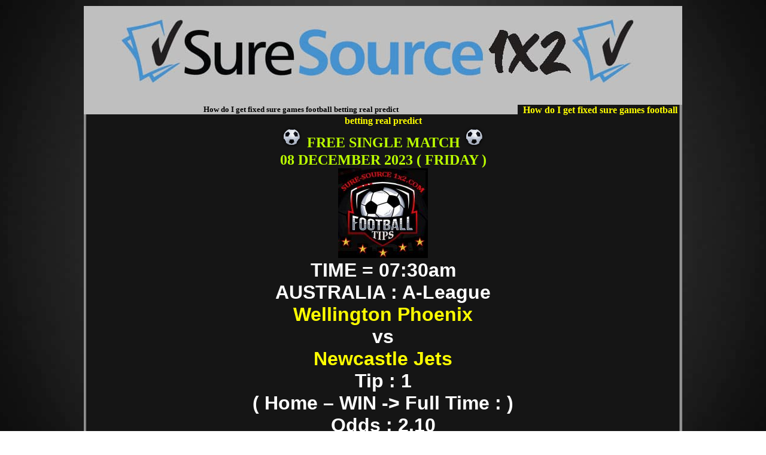

--- FILE ---
content_type: text/html; charset=UTF-8
request_url: https://sure-source1x2.com/2023/12/08/how-do-i-get-fixed-sure-games-football-betting-real-predict-183/
body_size: 5787
content:

<html>
	<head>
		<title>
			How do I get fixed sure games football betting real predict		</title>
	
	
		<link rel="stylesheet" type="text/css" href="https://sure-source1x2.com/wp-content/themes/sure-source/style.css">
			
	  
<meta name="google-translate-customization" content="beb7d1f8006453b8-2d1076ef310ed4a0-g9b1ec29e9227698e-15"></meta>
        
<meta name="google-site-verification" content="9OmZwCrtA3RBDuZ9Rzy6yU4JmOFv1SOBLdaHt3ZgKOk" />

		
		
		<!-- All in One SEO 4.3.0 - aioseo.com -->
		<meta name="description" content="How do I get fixed sure games football betting real predict, soccer today sure win, 1x2 sure betting football, sure win every day, sure win real double matches" />
		<meta name="robots" content="max-image-preview:large" />
		<link rel="canonical" href="https://sure-source1x2.com/2023/12/08/how-do-i-get-fixed-sure-games-football-betting-real-predict-183/" />
		<meta name="generator" content="All in One SEO (AIOSEO) 4.3.0 " />
		<meta property="og:locale" content="en_US" />
		<meta property="og:site_name" content="| Accurate Football Predictions Betting Tip Safe" />
		<meta property="og:type" content="article" />
		<meta property="og:title" content="How do I get fixed sure games football betting real predict" />
		<meta property="og:description" content="How do I get fixed sure games football betting real predict, soccer today sure win, 1x2 sure betting football, sure win every day, sure win real double matches" />
		<meta property="og:url" content="https://sure-source1x2.com/2023/12/08/how-do-i-get-fixed-sure-games-football-betting-real-predict-183/" />
		<meta property="article:published_time" content="2023-12-08T10:26:09+00:00" />
		<meta property="article:modified_time" content="2023-12-10T10:57:32+00:00" />
		<meta name="twitter:card" content="summary" />
		<meta name="twitter:title" content="How do I get fixed sure games football betting real predict" />
		<meta name="twitter:description" content="How do I get fixed sure games football betting real predict, soccer today sure win, 1x2 sure betting football, sure win every day, sure win real double matches" />
		<script type="application/ld+json" class="aioseo-schema">
			{"@context":"https:\/\/schema.org","@graph":[{"@type":"Article","@id":"https:\/\/sure-source1x2.com\/2023\/12\/08\/how-do-i-get-fixed-sure-games-football-betting-real-predict-183\/#article","name":"How do I get fixed sure games football betting real predict","headline":"How do I get fixed sure games football betting real predict","author":{"@id":"https:\/\/sure-source1x2.com\/author\/sure-source\/#author"},"publisher":{"@id":"https:\/\/sure-source1x2.com\/#organization"},"image":{"@type":"ImageObject","url":"https:\/\/sure-source1x2.com\/wp-content\/uploads\/2017\/11\/Football-bet.png","@id":"https:\/\/sure-source1x2.com\/#articleImage"},"datePublished":"2023-12-08T10:26:09+00:00","dateModified":"2023-12-10T10:57:32+00:00","inLanguage":"en-US","mainEntityOfPage":{"@id":"https:\/\/sure-source1x2.com\/2023\/12\/08\/how-do-i-get-fixed-sure-games-football-betting-real-predict-183\/#webpage"},"isPartOf":{"@id":"https:\/\/sure-source1x2.com\/2023\/12\/08\/how-do-i-get-fixed-sure-games-football-betting-real-predict-183\/#webpage"},"articleSection":"free-tip, 1x2 sure betting football, How do I get fixed sure games football betting real predict, soccer today sure win, sure win every day, sure win real double matches"},{"@type":"BreadcrumbList","@id":"https:\/\/sure-source1x2.com\/2023\/12\/08\/how-do-i-get-fixed-sure-games-football-betting-real-predict-183\/#breadcrumblist","itemListElement":[{"@type":"ListItem","@id":"https:\/\/sure-source1x2.com\/#listItem","position":1,"item":{"@type":"WebPage","@id":"https:\/\/sure-source1x2.com\/","name":"Home","description":"Expert Football Predictions Betting Single Fixed Match","url":"https:\/\/sure-source1x2.com\/"},"nextItem":"https:\/\/sure-source1x2.com\/2023\/#listItem"},{"@type":"ListItem","@id":"https:\/\/sure-source1x2.com\/2023\/#listItem","position":2,"item":{"@type":"WebPage","@id":"https:\/\/sure-source1x2.com\/2023\/","name":"2023","url":"https:\/\/sure-source1x2.com\/2023\/"},"nextItem":"https:\/\/sure-source1x2.com\/2023\/12\/#listItem","previousItem":"https:\/\/sure-source1x2.com\/#listItem"},{"@type":"ListItem","@id":"https:\/\/sure-source1x2.com\/2023\/12\/#listItem","position":3,"item":{"@type":"WebPage","@id":"https:\/\/sure-source1x2.com\/2023\/12\/","name":"December","url":"https:\/\/sure-source1x2.com\/2023\/12\/"},"nextItem":"https:\/\/sure-source1x2.com\/2023\/12\/08\/#listItem","previousItem":"https:\/\/sure-source1x2.com\/2023\/#listItem"},{"@type":"ListItem","@id":"https:\/\/sure-source1x2.com\/2023\/12\/08\/#listItem","position":4,"item":{"@type":"WebPage","@id":"https:\/\/sure-source1x2.com\/2023\/12\/08\/","name":"8","url":"https:\/\/sure-source1x2.com\/2023\/12\/08\/"},"nextItem":"https:\/\/sure-source1x2.com\/2023\/12\/08\/how-do-i-get-fixed-sure-games-football-betting-real-predict-183\/#listItem","previousItem":"https:\/\/sure-source1x2.com\/2023\/12\/#listItem"},{"@type":"ListItem","@id":"https:\/\/sure-source1x2.com\/2023\/12\/08\/how-do-i-get-fixed-sure-games-football-betting-real-predict-183\/#listItem","position":5,"item":{"@type":"WebPage","@id":"https:\/\/sure-source1x2.com\/2023\/12\/08\/how-do-i-get-fixed-sure-games-football-betting-real-predict-183\/","name":"How do I get fixed sure games football betting real predict","description":"How do I get fixed sure games football betting real predict, soccer today sure win, 1x2 sure betting football, sure win every day, sure win real double matches","url":"https:\/\/sure-source1x2.com\/2023\/12\/08\/how-do-i-get-fixed-sure-games-football-betting-real-predict-183\/"},"previousItem":"https:\/\/sure-source1x2.com\/2023\/12\/08\/#listItem"}]},{"@type":"Organization","@id":"https:\/\/sure-source1x2.com\/#organization","url":"https:\/\/sure-source1x2.com\/"},{"@type":"Person","@id":"https:\/\/sure-source1x2.com\/author\/sure-source\/#author","url":"https:\/\/sure-source1x2.com\/author\/sure-source\/","name":"sure-source","image":{"@type":"ImageObject","@id":"https:\/\/sure-source1x2.com\/2023\/12\/08\/how-do-i-get-fixed-sure-games-football-betting-real-predict-183\/#authorImage","url":"https:\/\/secure.gravatar.com\/avatar\/9cbe3044fb38991437d5db3e6c756b00?s=96&d=mm&r=g","width":96,"height":96,"caption":"sure-source"}},{"@type":"WebPage","@id":"https:\/\/sure-source1x2.com\/2023\/12\/08\/how-do-i-get-fixed-sure-games-football-betting-real-predict-183\/#webpage","url":"https:\/\/sure-source1x2.com\/2023\/12\/08\/how-do-i-get-fixed-sure-games-football-betting-real-predict-183\/","name":"How do I get fixed sure games football betting real predict","description":"How do I get fixed sure games football betting real predict, soccer today sure win, 1x2 sure betting football, sure win every day, sure win real double matches","inLanguage":"en-US","isPartOf":{"@id":"https:\/\/sure-source1x2.com\/#website"},"breadcrumb":{"@id":"https:\/\/sure-source1x2.com\/2023\/12\/08\/how-do-i-get-fixed-sure-games-football-betting-real-predict-183\/#breadcrumblist"},"author":{"@id":"https:\/\/sure-source1x2.com\/author\/sure-source\/#author"},"creator":{"@id":"https:\/\/sure-source1x2.com\/author\/sure-source\/#author"},"datePublished":"2023-12-08T10:26:09+00:00","dateModified":"2023-12-10T10:57:32+00:00"},{"@type":"WebSite","@id":"https:\/\/sure-source1x2.com\/#website","url":"https:\/\/sure-source1x2.com\/","description":"Accurate Football Predictions Betting Tip Safe","inLanguage":"en-US","publisher":{"@id":"https:\/\/sure-source1x2.com\/#organization"}}]}
		</script>
		<!-- All in One SEO -->

<link rel="alternate" type="application/rss+xml" title=" &raquo; How do I get fixed sure games football betting real predict Comments Feed" href="https://sure-source1x2.com/2023/12/08/how-do-i-get-fixed-sure-games-football-betting-real-predict-183/feed/" />
<script type="text/javascript">
window._wpemojiSettings = {"baseUrl":"https:\/\/s.w.org\/images\/core\/emoji\/14.0.0\/72x72\/","ext":".png","svgUrl":"https:\/\/s.w.org\/images\/core\/emoji\/14.0.0\/svg\/","svgExt":".svg","source":{"concatemoji":"https:\/\/sure-source1x2.com\/wp-includes\/js\/wp-emoji-release.min.js?ver=6.1.9"}};
/*! This file is auto-generated */
!function(e,a,t){var n,r,o,i=a.createElement("canvas"),p=i.getContext&&i.getContext("2d");function s(e,t){var a=String.fromCharCode,e=(p.clearRect(0,0,i.width,i.height),p.fillText(a.apply(this,e),0,0),i.toDataURL());return p.clearRect(0,0,i.width,i.height),p.fillText(a.apply(this,t),0,0),e===i.toDataURL()}function c(e){var t=a.createElement("script");t.src=e,t.defer=t.type="text/javascript",a.getElementsByTagName("head")[0].appendChild(t)}for(o=Array("flag","emoji"),t.supports={everything:!0,everythingExceptFlag:!0},r=0;r<o.length;r++)t.supports[o[r]]=function(e){if(p&&p.fillText)switch(p.textBaseline="top",p.font="600 32px Arial",e){case"flag":return s([127987,65039,8205,9895,65039],[127987,65039,8203,9895,65039])?!1:!s([55356,56826,55356,56819],[55356,56826,8203,55356,56819])&&!s([55356,57332,56128,56423,56128,56418,56128,56421,56128,56430,56128,56423,56128,56447],[55356,57332,8203,56128,56423,8203,56128,56418,8203,56128,56421,8203,56128,56430,8203,56128,56423,8203,56128,56447]);case"emoji":return!s([129777,127995,8205,129778,127999],[129777,127995,8203,129778,127999])}return!1}(o[r]),t.supports.everything=t.supports.everything&&t.supports[o[r]],"flag"!==o[r]&&(t.supports.everythingExceptFlag=t.supports.everythingExceptFlag&&t.supports[o[r]]);t.supports.everythingExceptFlag=t.supports.everythingExceptFlag&&!t.supports.flag,t.DOMReady=!1,t.readyCallback=function(){t.DOMReady=!0},t.supports.everything||(n=function(){t.readyCallback()},a.addEventListener?(a.addEventListener("DOMContentLoaded",n,!1),e.addEventListener("load",n,!1)):(e.attachEvent("onload",n),a.attachEvent("onreadystatechange",function(){"complete"===a.readyState&&t.readyCallback()})),(e=t.source||{}).concatemoji?c(e.concatemoji):e.wpemoji&&e.twemoji&&(c(e.twemoji),c(e.wpemoji)))}(window,document,window._wpemojiSettings);
</script>
<style type="text/css">
img.wp-smiley,
img.emoji {
	display: inline !important;
	border: none !important;
	box-shadow: none !important;
	height: 1em !important;
	width: 1em !important;
	margin: 0 0.07em !important;
	vertical-align: -0.1em !important;
	background: none !important;
	padding: 0 !important;
}
</style>
	<link rel='stylesheet' id='wp-block-library-css' href='https://sure-source1x2.com/wp-includes/css/dist/block-library/style.min.css?ver=6.1.9' type='text/css' media='all' />
<link rel='stylesheet' id='classic-theme-styles-css' href='https://sure-source1x2.com/wp-includes/css/classic-themes.min.css?ver=1' type='text/css' media='all' />
<style id='global-styles-inline-css' type='text/css'>
body{--wp--preset--color--black: #000000;--wp--preset--color--cyan-bluish-gray: #abb8c3;--wp--preset--color--white: #ffffff;--wp--preset--color--pale-pink: #f78da7;--wp--preset--color--vivid-red: #cf2e2e;--wp--preset--color--luminous-vivid-orange: #ff6900;--wp--preset--color--luminous-vivid-amber: #fcb900;--wp--preset--color--light-green-cyan: #7bdcb5;--wp--preset--color--vivid-green-cyan: #00d084;--wp--preset--color--pale-cyan-blue: #8ed1fc;--wp--preset--color--vivid-cyan-blue: #0693e3;--wp--preset--color--vivid-purple: #9b51e0;--wp--preset--gradient--vivid-cyan-blue-to-vivid-purple: linear-gradient(135deg,rgba(6,147,227,1) 0%,rgb(155,81,224) 100%);--wp--preset--gradient--light-green-cyan-to-vivid-green-cyan: linear-gradient(135deg,rgb(122,220,180) 0%,rgb(0,208,130) 100%);--wp--preset--gradient--luminous-vivid-amber-to-luminous-vivid-orange: linear-gradient(135deg,rgba(252,185,0,1) 0%,rgba(255,105,0,1) 100%);--wp--preset--gradient--luminous-vivid-orange-to-vivid-red: linear-gradient(135deg,rgba(255,105,0,1) 0%,rgb(207,46,46) 100%);--wp--preset--gradient--very-light-gray-to-cyan-bluish-gray: linear-gradient(135deg,rgb(238,238,238) 0%,rgb(169,184,195) 100%);--wp--preset--gradient--cool-to-warm-spectrum: linear-gradient(135deg,rgb(74,234,220) 0%,rgb(151,120,209) 20%,rgb(207,42,186) 40%,rgb(238,44,130) 60%,rgb(251,105,98) 80%,rgb(254,248,76) 100%);--wp--preset--gradient--blush-light-purple: linear-gradient(135deg,rgb(255,206,236) 0%,rgb(152,150,240) 100%);--wp--preset--gradient--blush-bordeaux: linear-gradient(135deg,rgb(254,205,165) 0%,rgb(254,45,45) 50%,rgb(107,0,62) 100%);--wp--preset--gradient--luminous-dusk: linear-gradient(135deg,rgb(255,203,112) 0%,rgb(199,81,192) 50%,rgb(65,88,208) 100%);--wp--preset--gradient--pale-ocean: linear-gradient(135deg,rgb(255,245,203) 0%,rgb(182,227,212) 50%,rgb(51,167,181) 100%);--wp--preset--gradient--electric-grass: linear-gradient(135deg,rgb(202,248,128) 0%,rgb(113,206,126) 100%);--wp--preset--gradient--midnight: linear-gradient(135deg,rgb(2,3,129) 0%,rgb(40,116,252) 100%);--wp--preset--duotone--dark-grayscale: url('#wp-duotone-dark-grayscale');--wp--preset--duotone--grayscale: url('#wp-duotone-grayscale');--wp--preset--duotone--purple-yellow: url('#wp-duotone-purple-yellow');--wp--preset--duotone--blue-red: url('#wp-duotone-blue-red');--wp--preset--duotone--midnight: url('#wp-duotone-midnight');--wp--preset--duotone--magenta-yellow: url('#wp-duotone-magenta-yellow');--wp--preset--duotone--purple-green: url('#wp-duotone-purple-green');--wp--preset--duotone--blue-orange: url('#wp-duotone-blue-orange');--wp--preset--font-size--small: 13px;--wp--preset--font-size--medium: 20px;--wp--preset--font-size--large: 36px;--wp--preset--font-size--x-large: 42px;--wp--preset--spacing--20: 0.44rem;--wp--preset--spacing--30: 0.67rem;--wp--preset--spacing--40: 1rem;--wp--preset--spacing--50: 1.5rem;--wp--preset--spacing--60: 2.25rem;--wp--preset--spacing--70: 3.38rem;--wp--preset--spacing--80: 5.06rem;}:where(.is-layout-flex){gap: 0.5em;}body .is-layout-flow > .alignleft{float: left;margin-inline-start: 0;margin-inline-end: 2em;}body .is-layout-flow > .alignright{float: right;margin-inline-start: 2em;margin-inline-end: 0;}body .is-layout-flow > .aligncenter{margin-left: auto !important;margin-right: auto !important;}body .is-layout-constrained > .alignleft{float: left;margin-inline-start: 0;margin-inline-end: 2em;}body .is-layout-constrained > .alignright{float: right;margin-inline-start: 2em;margin-inline-end: 0;}body .is-layout-constrained > .aligncenter{margin-left: auto !important;margin-right: auto !important;}body .is-layout-constrained > :where(:not(.alignleft):not(.alignright):not(.alignfull)){max-width: var(--wp--style--global--content-size);margin-left: auto !important;margin-right: auto !important;}body .is-layout-constrained > .alignwide{max-width: var(--wp--style--global--wide-size);}body .is-layout-flex{display: flex;}body .is-layout-flex{flex-wrap: wrap;align-items: center;}body .is-layout-flex > *{margin: 0;}:where(.wp-block-columns.is-layout-flex){gap: 2em;}.has-black-color{color: var(--wp--preset--color--black) !important;}.has-cyan-bluish-gray-color{color: var(--wp--preset--color--cyan-bluish-gray) !important;}.has-white-color{color: var(--wp--preset--color--white) !important;}.has-pale-pink-color{color: var(--wp--preset--color--pale-pink) !important;}.has-vivid-red-color{color: var(--wp--preset--color--vivid-red) !important;}.has-luminous-vivid-orange-color{color: var(--wp--preset--color--luminous-vivid-orange) !important;}.has-luminous-vivid-amber-color{color: var(--wp--preset--color--luminous-vivid-amber) !important;}.has-light-green-cyan-color{color: var(--wp--preset--color--light-green-cyan) !important;}.has-vivid-green-cyan-color{color: var(--wp--preset--color--vivid-green-cyan) !important;}.has-pale-cyan-blue-color{color: var(--wp--preset--color--pale-cyan-blue) !important;}.has-vivid-cyan-blue-color{color: var(--wp--preset--color--vivid-cyan-blue) !important;}.has-vivid-purple-color{color: var(--wp--preset--color--vivid-purple) !important;}.has-black-background-color{background-color: var(--wp--preset--color--black) !important;}.has-cyan-bluish-gray-background-color{background-color: var(--wp--preset--color--cyan-bluish-gray) !important;}.has-white-background-color{background-color: var(--wp--preset--color--white) !important;}.has-pale-pink-background-color{background-color: var(--wp--preset--color--pale-pink) !important;}.has-vivid-red-background-color{background-color: var(--wp--preset--color--vivid-red) !important;}.has-luminous-vivid-orange-background-color{background-color: var(--wp--preset--color--luminous-vivid-orange) !important;}.has-luminous-vivid-amber-background-color{background-color: var(--wp--preset--color--luminous-vivid-amber) !important;}.has-light-green-cyan-background-color{background-color: var(--wp--preset--color--light-green-cyan) !important;}.has-vivid-green-cyan-background-color{background-color: var(--wp--preset--color--vivid-green-cyan) !important;}.has-pale-cyan-blue-background-color{background-color: var(--wp--preset--color--pale-cyan-blue) !important;}.has-vivid-cyan-blue-background-color{background-color: var(--wp--preset--color--vivid-cyan-blue) !important;}.has-vivid-purple-background-color{background-color: var(--wp--preset--color--vivid-purple) !important;}.has-black-border-color{border-color: var(--wp--preset--color--black) !important;}.has-cyan-bluish-gray-border-color{border-color: var(--wp--preset--color--cyan-bluish-gray) !important;}.has-white-border-color{border-color: var(--wp--preset--color--white) !important;}.has-pale-pink-border-color{border-color: var(--wp--preset--color--pale-pink) !important;}.has-vivid-red-border-color{border-color: var(--wp--preset--color--vivid-red) !important;}.has-luminous-vivid-orange-border-color{border-color: var(--wp--preset--color--luminous-vivid-orange) !important;}.has-luminous-vivid-amber-border-color{border-color: var(--wp--preset--color--luminous-vivid-amber) !important;}.has-light-green-cyan-border-color{border-color: var(--wp--preset--color--light-green-cyan) !important;}.has-vivid-green-cyan-border-color{border-color: var(--wp--preset--color--vivid-green-cyan) !important;}.has-pale-cyan-blue-border-color{border-color: var(--wp--preset--color--pale-cyan-blue) !important;}.has-vivid-cyan-blue-border-color{border-color: var(--wp--preset--color--vivid-cyan-blue) !important;}.has-vivid-purple-border-color{border-color: var(--wp--preset--color--vivid-purple) !important;}.has-vivid-cyan-blue-to-vivid-purple-gradient-background{background: var(--wp--preset--gradient--vivid-cyan-blue-to-vivid-purple) !important;}.has-light-green-cyan-to-vivid-green-cyan-gradient-background{background: var(--wp--preset--gradient--light-green-cyan-to-vivid-green-cyan) !important;}.has-luminous-vivid-amber-to-luminous-vivid-orange-gradient-background{background: var(--wp--preset--gradient--luminous-vivid-amber-to-luminous-vivid-orange) !important;}.has-luminous-vivid-orange-to-vivid-red-gradient-background{background: var(--wp--preset--gradient--luminous-vivid-orange-to-vivid-red) !important;}.has-very-light-gray-to-cyan-bluish-gray-gradient-background{background: var(--wp--preset--gradient--very-light-gray-to-cyan-bluish-gray) !important;}.has-cool-to-warm-spectrum-gradient-background{background: var(--wp--preset--gradient--cool-to-warm-spectrum) !important;}.has-blush-light-purple-gradient-background{background: var(--wp--preset--gradient--blush-light-purple) !important;}.has-blush-bordeaux-gradient-background{background: var(--wp--preset--gradient--blush-bordeaux) !important;}.has-luminous-dusk-gradient-background{background: var(--wp--preset--gradient--luminous-dusk) !important;}.has-pale-ocean-gradient-background{background: var(--wp--preset--gradient--pale-ocean) !important;}.has-electric-grass-gradient-background{background: var(--wp--preset--gradient--electric-grass) !important;}.has-midnight-gradient-background{background: var(--wp--preset--gradient--midnight) !important;}.has-small-font-size{font-size: var(--wp--preset--font-size--small) !important;}.has-medium-font-size{font-size: var(--wp--preset--font-size--medium) !important;}.has-large-font-size{font-size: var(--wp--preset--font-size--large) !important;}.has-x-large-font-size{font-size: var(--wp--preset--font-size--x-large) !important;}
.wp-block-navigation a:where(:not(.wp-element-button)){color: inherit;}
:where(.wp-block-columns.is-layout-flex){gap: 2em;}
.wp-block-pullquote{font-size: 1.5em;line-height: 1.6;}
</style>
<link rel="https://api.w.org/" href="https://sure-source1x2.com/wp-json/" /><link rel="alternate" type="application/json" href="https://sure-source1x2.com/wp-json/wp/v2/posts/16658" /><link rel="EditURI" type="application/rsd+xml" title="RSD" href="https://sure-source1x2.com/xmlrpc.php?rsd" />
<link rel="wlwmanifest" type="application/wlwmanifest+xml" href="https://sure-source1x2.com/wp-includes/wlwmanifest.xml" />
<meta name="generator" content="WordPress 6.1.9" />
<link rel='shortlink' href='https://sure-source1x2.com/?p=16658' />
<link rel="alternate" type="application/json+oembed" href="https://sure-source1x2.com/wp-json/oembed/1.0/embed?url=https%3A%2F%2Fsure-source1x2.com%2F2023%2F12%2F08%2Fhow-do-i-get-fixed-sure-games-football-betting-real-predict-183%2F" />
<link rel="alternate" type="text/xml+oembed" href="https://sure-source1x2.com/wp-json/oembed/1.0/embed?url=https%3A%2F%2Fsure-source1x2.com%2F2023%2F12%2F08%2Fhow-do-i-get-fixed-sure-games-football-betting-real-predict-183%2F&#038;format=xml" />
<link rel="icon" href="https://sure-source1x2.com/wp-content/uploads/2017/07/cropped-WIN-1-1-1-32x32.png" sizes="32x32" />
<link rel="icon" href="https://sure-source1x2.com/wp-content/uploads/2017/07/cropped-WIN-1-1-1-192x192.png" sizes="192x192" />
<link rel="apple-touch-icon" href="https://sure-source1x2.com/wp-content/uploads/2017/07/cropped-WIN-1-1-1-180x180.png" />
<meta name="msapplication-TileImage" content="https://sure-source1x2.com/wp-content/uploads/2017/07/cropped-WIN-1-1-1-270x270.png" />

<!-- BEGIN GAINWP v5.4.6 Universal Analytics - https://intelligencewp.com/google-analytics-in-wordpress/ -->
<script>
(function(i,s,o,g,r,a,m){i['GoogleAnalyticsObject']=r;i[r]=i[r]||function(){
	(i[r].q=i[r].q||[]).push(arguments)},i[r].l=1*new Date();a=s.createElement(o),
	m=s.getElementsByTagName(o)[0];a.async=1;a.src=g;m.parentNode.insertBefore(a,m)
})(window,document,'script','https://www.google-analytics.com/analytics.js','ga');
  ga('create', 'UA-117939268-1', 'auto');
  ga('send', 'pageview');
</script>
<!-- END GAINWP Universal Analytics -->
		
	</head>
	
<body data-rsssl=1 id="scrol" class="post-template-default single single-post postid-16658 single-format-standard">


				<div class="header">	

			</div>
				

		
				
				</div>

<div class="container">


		<div class="">
				
					
				
				<div class="title"> <h1> How do I get fixed sure games football betting real predict    </h1></div>
				<p style="font-size:12px;"><h2 style="text-align: center;"><span style="font-size: 24pt;"><span style="font-family: book\ antiqua, palatino; color: #ff0000;"><strong><span class="padl"><span style="font-size: 12pt; color: #ffff00;">How do I get fixed sure games football betting real predict</span><br />
</span></strong></span></span><span style="font-size: 24pt;"><span style="font-family: book\ antiqua, palatino; color: #ff0000;"><strong><span class="padl"><img decoding="async" class="alignnone wp-image-6644" title=" How do I get fixed sure games football betting real predict" src="https://sure-source1x2.com/wp-content/uploads/2017/11/Football-bet.png" alt="How do I get fixed sure games football betting real predict" width="35" height="35" /> </span></strong></span><span style="color: #bbff00;"><span style="font-family: book\ antiqua, palatino; font-size: 18pt;"><strong><span style="color: #bbff00;">FREE SINGLE</span> MATCH </strong></span><span style="font-family: book\ antiqua, palatino;"><strong> <img decoding="async" loading="lazy" class="alignnone wp-image-6644" title="Betting tip today" src="https://sure-source1x2.com/wp-content/uploads/2017/11/Football-bet.png" alt="Betting tip today" width="35" height="35" /></strong></span></span></span></h2>
<p style="text-align: center;"><span style="font-size: 18pt; font-family: book\ antiqua, palatino;"><strong><span style="color: #bbff00;">08 DECEMBER 2023 ( FRIDAY )<br />
<a href="https://sure-source1x2.com/" target="_blank" rel="noopener"><img decoding="async" loading="lazy" class="alignnone wp-image-12420 " title="Sure Source 1x2" src="https://sure-source1x2.com/wp-content/uploads/2021/03/REMEK-DELO.jpg" alt="Sure Source 1x2" width="150" height="150" srcset="https://sure-source1x2.com/wp-content/uploads/2021/03/REMEK-DELO.jpg 300w, https://sure-source1x2.com/wp-content/uploads/2021/03/REMEK-DELO-150x150.jpg 150w" sizes="(max-width: 150px) 100vw, 150px" /></a><br />
</span></strong></span></p>
<table style="height: 379px; margin: 0px auto; width: 68.5159%;">
<tbody>
<tr style="height: 144px;">
<td style="width: 100%; text-align: center; height: 144px;"><span style="font-size: 14pt; font-family: arial, helvetica, sans-serif;"><span style="font-family: trebuchet ms, geneva, sans-serif; font-size: 18pt;"><span style="font-size: 24pt;"><strong>TIME = 07:30am<br />
AUSTRALIA : A-League</strong><span style="color: #00ffff;"><strong><span style="color: #33cccc;"><span style="color: #00ffff;"><br />
</span></span></strong></span><strong><span style="color: #ffff00;">Wellington Phoenix</span><br />
vs<br />
<span style="color: #ffff00;">Newcastle Jets</span><br />
Tip : 1<br />
( Home &#8211; WIN -&gt; Full Time : )<br />
Odds : 2.10<br />
</strong><strong>FT : 0-3</strong></span><span style="color: #00ffff;"><strong><span style="color: #33cccc;"><span class="padl"><br />
</span></span></strong></span><a href="https://www.flashscore.com/match/pfw7kmiK/#/match-summary" target="_blank" rel="noopener"><strong><span style="font-size: 14pt;">CLICK &lt;&lt;<span style="color: #ffff00;"> www.Flash Score.com</span></span></strong></a></span><br />
<span style="color: #000000;"><span style="font-size: 24pt; font-family: trebuchet ms, geneva, sans-serif;">.</span><br />
</span></span></td>
</tr>
</tbody>
</table>
<p style="text-align: center;"><span style="font-size: 18pt; color: #000000;">.</span></p>
</p>

							
				
				
				
				</div>

</div>



</div>		
		
<div id="footer"></div>


	
	<script defer src="https://static.cloudflareinsights.com/beacon.min.js/vcd15cbe7772f49c399c6a5babf22c1241717689176015" integrity="sha512-ZpsOmlRQV6y907TI0dKBHq9Md29nnaEIPlkf84rnaERnq6zvWvPUqr2ft8M1aS28oN72PdrCzSjY4U6VaAw1EQ==" data-cf-beacon='{"version":"2024.11.0","token":"193166479e7b47f4ab5976fb730c714f","r":1,"server_timing":{"name":{"cfCacheStatus":true,"cfEdge":true,"cfExtPri":true,"cfL4":true,"cfOrigin":true,"cfSpeedBrain":true},"location_startswith":null}}' crossorigin="anonymous"></script>
</body>
</html> 

--- FILE ---
content_type: text/plain
request_url: https://www.google-analytics.com/j/collect?v=1&_v=j102&a=786754554&t=pageview&_s=1&dl=https%3A%2F%2Fsure-source1x2.com%2F2023%2F12%2F08%2Fhow-do-i-get-fixed-sure-games-football-betting-real-predict-183%2F&ul=en-us%40posix&dt=How%20do%20I%20get%20fixed%20sure%20games%20football%20betting%20real%20predict&sr=1280x720&vp=1280x720&_u=IEBAAEABAAAAACAAI~&jid=1400257358&gjid=1419767377&cid=21194607.1769400786&tid=UA-117939268-1&_gid=1387531021.1769400786&_r=1&_slc=1&z=1722749270
body_size: -451
content:
2,cG-GG580TL9NR